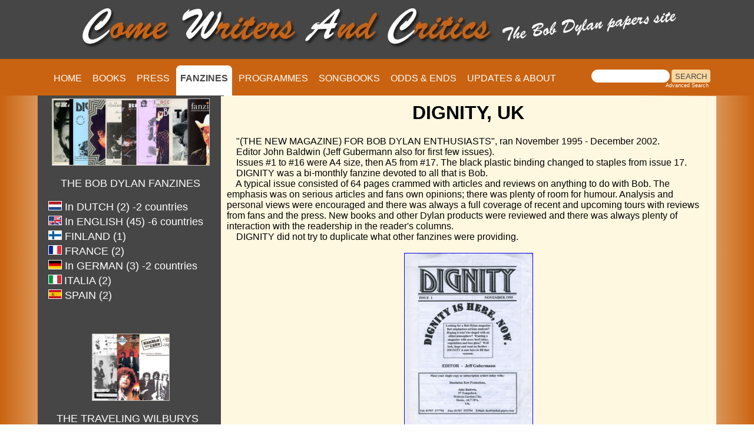

--- FILE ---
content_type: text/html
request_url: https://www.bobdylan-comewritersandcritics.com/pages/fanzines/bob-dylan-fanzine-dignityt.htm
body_size: 4480
content:
<!DOCTYPE html>
<html lang="en">

<head>
<!-- Google tag (gtag.js) -->
<script async src="https://www.googletagmanager.com/gtag/js?id=G-KMGJ90858Q"></script>
<script>
  window.dataLayer = window.dataLayer || [];
  function gtag(){dataLayer.push(arguments);}
  gtag('js', new Date());

  gtag('config', 'G-KMGJ90858Q');
</script> 
<meta name="viewport" content="width=device-width, initial-scale=1">
<script src="script.js"></script>
<meta http-equiv="content-type" content="text/html; charset=utf-8" />
<script>
  (function(i,s,o,g,r,a,m){i['GoogleAnalyticsObject']=r;i[r]=i[r]||function(){
  (i[r].q=i[r].q||[]).push(arguments)},i[r].l=1*new Date();a=s.createElement(o),
  m=s.getElementsByTagName(o)[0];a.async=1;a.src=g;m.parentNode.insertBefore(a,m)
  })(window,document,'script','https://www.google-analytics.com/analytics.js','ga');

  ga('create', 'UA-91798663-1', 'auto');
  ga('send', 'pageview');

</script>

<!-- Global site tag (gtag.js) - Google Analytics -->
<script async src="https://www.googletagmanager.com/gtag/js?id=UA-91798663-1"></script>
<script>
  window.dataLayer = window.dataLayer || [];
  function gtag(){dataLayer.push(arguments);}
  gtag('js', new Date());

  gtag('config', 'UA-91798663-1');
</script>


<link rel="apple-touch-icon" sizes="57x57" href="/apple-icon-57x57.png">
<link rel="apple-touch-icon" sizes="60x60" href="/apple-icon-60x60.png">
<link rel="apple-touch-icon" sizes="72x72" href="/apple-icon-72x72.png">
<link rel="apple-touch-icon" sizes="76x76" href="/apple-icon-76x76.png">
<link rel="apple-touch-icon" sizes="114x114" href="/apple-icon-114x114.png">
<link rel="apple-touch-icon" sizes="120x120" href="/apple-icon-120x120.png">
<link rel="apple-touch-icon" sizes="144x144" href="/apple-icon-144x144.png">
<link rel="apple-touch-icon" sizes="152x152" href="/apple-icon-152x152.png">
<link rel="apple-touch-icon" sizes="180x180" href="/apple-icon-180x180.png">
<link rel="icon" type="image/png" sizes="192x192"  href="/android-icon-192x192.png">
<link rel="icon" type="image/png" sizes="32x32" href="/favicon-32x32.png">
<link rel="icon" type="image/png" sizes="96x96" href="/favicon-96x96.png">
<link rel="icon" type="image/png" sizes="16x16" href="/favicon-16x16.png">
<link rel="manifest" href="/manifest.json">
<meta name="msapplication-TileColor" content="#ffffff">
<meta name="msapplication-TileImage" content="/ms-icon-144x144.png">
<meta name="theme-color" content="#ffffff">

<meta http-equiv="Page-Enter" content="revealTrans(Duration=1,Transition=6)">
<meta name="generator" content="Dreamweaver">
<meta name="keywords" content="Bob Dylan, fanzine">


<title>Fanzine Bob Dylan Dignity</title>
<meta property="og:image" content="https://www.bobdylan-comewritersandcritics.com/largeimages/CW&C-carre.jpg"/>

<meta name="description" content="Bob Dylan fanzine Dignity">
<link href="css_fanzines.css" rel="stylesheet" type="text/css" media="screen">



<script type="text/javascript" src="https://apis.google.com/js/plusone.js">
 {lang:'en'}
 </script>
<link href="/css/style.css?v=1.0.4" rel="stylesheet" type="text/css">
<script src="/js/jquery-3.6.3.min.js?v=1.0.0"></script>
<script src="/js/main.js?v=1.0.2"></script>
</head>
<body bgcolor="#fff8e1" text="#000000" link="#0000FF" vlink="#800080" alink="#FF0000">

<div class="top" style="background-image:url('https://www.bobdylan-comewritersandcritics.com/largeimages/fondtopleft.jpg'); background-repeat:repeat-x; position:relative; z-index:10;">

<div id="bg-header">
<div id="header">
<img src="https://www.bobdylan-comewritersandcritics.com/largeimages/logo-papers-site.jpg" alt="Logo Come Writers And Critics" id="logo" align="middle">
</div><!--fin header-->
</div><!--fin bg-header-->

<div id="bg-navigation">
<div id="navigation">
			<ul id="menu">
			<li id="home"><a title="Home page" href="https://www.bobdylan-comewritersandcritics.com/index.html" target="_top">HOME</a></li>
            <li id="Books"><a title="Bob Dylan Books" href="../books/bob-dylan-books.htm">BOOKS</a></li>
			<li id="Magazines"><a title="Bob Dylan magazines cover stories" href="../mags_fichiers/bob-dylan-magazines-cover.htm">PRESS</a></li>
            <li id="Fanzines"><a style="color:#464646;" href="bob-dylan-fanzine.htm" target="_top"><span style="background-color:white;"><b>FANZINES</b></span></a></li>
            <li id="Programmes"><a title="Bob Dylan tour programmes" href="../programmes/bob-dylan-concert-programme.htm">PROGRAMMES</a></li>
			<li id="Songbooks"><a title="Bob Dylan songbooks" href="../songbooks/bob-dylan-songbook.htm">SONGBOOKS</a></li>
            <li id="Odds & Ends"><a title="Bob Dylan paper memorabilia" href="../odds/odds.htm">ODDS &amp; ENDS</a></li>
            <li id="Contact us"><a title="information about Come Writers And Critics" href="../about.htm">UPDATES &amp; ABOUT</a></li>
            </ul><div class="search">
					<table cellpadding="0" cellspacing="0" border="0" width="225">
						<tr align="left">
							<td colspan="2" style="font-family: Arial, Helvetica, sans-serif; font-size: 7.5pt;">
								<form style="margin:0px; margin-top:4px;" action="https://search.freefind.com/find.html"
									method="get" accept-charset="utf-8" target="blank">
									<input type="hidden" name="si" value="68812926">
									<input type="hidden" name="pid" value="r">
									<input type="hidden" name="n" value="0">
									<input type="hidden" name="_charset_" value="">
									<input type="hidden" name="bcd" value="&#247;">
									<input type="text" name="query" size="15">
									<input type="submit" value="SEARCH">
								</form>
							</td>
						</tr>
						<tr align="left">
							<td
								style="text-align:left; font-family: Arial, Helvetica, sans-serif;	font-size: 7pt; padding-top:0px;">
								<a style="text-decoration:none; color:white;" href="https://www.freefind.com"></a>

								<a style="text-decoration:none; color:white;"
									href="https://search.freefind.com/find.html?si=68812926&amp;pid=a">Advanced Search</a>
							</td>
						</tr>
					</table>
					<!-- end of freefind search box html -->
</div><!--fin search-->	
			
</div><!--fin navigation-->	
</div><!--fin bg-navigation-->	

</div><!--fin div top-->	
<div class="bottom">

<div class="wrapper">
<div class="colonne_gauche" style="overflow:auto;">
<div align="center">
<img src="../../largeimages/fanzines/fanzines-presentation.jpg" alt="dylan fanzines presentation" height="112" border="1">
<p align="center" style="border-top-style:none; width:300px; display:block; font-size:16px; color:#FFF"><font size="4" face="Arial">THE BOB DYLAN FANZINES</font></p>

<table style="border-top-style:none; border:none" border="0" width="280">
<!-- FreeFind Begin No Index --><tr>
<td width="240" style="border-top-style:none; width:240px; display:block; font-size:16px;"><a title="Bob Dylan fanzines in Dutch" href="bob-dylan-fanzines-in-dutch.htm"><img src="../../largeimages/flags/holland.jpg" alt="flag holland" width="21" height="14" border="1"><font face="Arial" size="4">&nbsp;In DUTCH (2) -2 countries</font></a> 
</td>
    </tr>
    
  <tr>
<td width="240" style="border-top-style:none; width:280px; display:block; font-size:16px;"><a title="Bob Dylan fanzines in English" href="bob-dylan-fanzines-in-english.htm"><img src="../../largeimages/flags/us-uk.jpg" alt="flag us-uk" width="21" height="14" border="1"><font face="Arial" size="4">&nbsp;In ENGLISH (45) -6 countries</font></a>
</td>
 <tr>
<td width="240" style="border-top-style:none; width:240px; display:block;  font-size:16px;"><a title="Bob Dylan fanzine in Finnish" href="bob-dylan-fanzine-in-finnish.htm"><img src="../../largeimages/flags/finland.jpg" alt="flag finland" width="21" height="14" border="1"><font face="Arial" size="4">&nbsp;FINLAND (1)</font></a>
</td>
   <tr>
<td width="240" style="border-top-style:none; width:240px; display:block;font-size:16px;"><a title="Bob Dylan fanzines in French" href="bob-dylan-fanzines-in-french.htm"><img src="../../largeimages/flags/france.jpg" alt="flag france" width="21" height="14" border="1"><font face="Arial" size="4">&nbsp;FRANCE (2)</font></a>
</td>
    </tr>
 
   <tr>
<td width="240" style="border-top-style:none; width:280px; display:block; font-size:16px;"><a title="Bob Dylan fanzines in German" href="bob-dylan-fanzines-in-german.htm"><img src="../../largeimages/flags/germany.jpg" alt="flag germany" width="21" height="14" border="1"><font face="Arial" size="4">&nbsp;In GERMAN (3) -2 countries</font></a>
</td>
    </tr> 
    
   
   <tr>
<td width="240" style="border-top-style:none; width:240px; display:block; font-size:16px;"><a title="Bob Dylan fanzines in Italian" href="bob-dylan-fanzines-in-italian.htm"><img src="../../largeimages/flags/italy.jpg" alt="flag italy" width="21" height="14" border="1">&nbsp;<font face="Arial" size="4">ITALIA (2)</font></a>
</td>
    </tr> 
   
    <tr>
<td width="240" style="border-top-style:none;  width:240px; display:block; font-size:16px;"><a title="Bob Dylan fanzines in Spanish" href="bob-dylan-fanzines-in-spanish.htm"><img src="../../largeimages/flags/spain.jpg" alt="flag spain" width="21" height="14" border="1"><font face="Arial" size="4">&nbsp;SPAIN (2)</font></a>
</td>
    </tr>
     <tr>
    <td width="240">
    <p>&nbsp;</p> <p align="center"><img src="../../largeimages/fanzines/traveling-fanzines-presentation.jpg" alt="traveling wilburys presentation" height="112" border="1"></p>
   <div align="center">
    <p style="border-top-style:none; text-align:center; width:260px; display:block;"> <a title="Traveling Wilburys fanzines" href="traveling-wilburys-fanzines.htm"><font size="4" face="Arial"  >THE TRAVELING WILBURYS&nbsp;&nbsp; FANZINES</font></a><br></p>
  </div>  </td>
    </tr> <table style="border-top-style:none; border:none" border="0" width="280">
    </table>
    </tr>
    
   
        <!-- FreeFind End No Index -->
<tr>
            <td width="260" align="left">&nbsp;</td>           
        
        </tr>
    

	</tr></table></div>


</div><!--fin colonne_gauche--><div class="colonne_droite" style="overflow:auto; height:1052px; margin-top: -31px;">


<table border="0" width="820" bgcolor="#fff8e1">
   
                        <h1 align="center">DIGNITY, UK</h1>
        
        <p>&nbsp; &nbsp; "(THE NEW MAGAZINE) FOR BOB DYLAN ENTHUSIASTS", ran November 1995
- December 2002. <br> 
&nbsp; &nbsp; Editor John
Baldwin (Jeff Gubermann also for first few issues). <br>
&nbsp; &nbsp; Issues #1 to #16 were A4 size, then A5 from #17. The black plastic binding changed to staples from issue 17.<br>
&nbsp; &nbsp; DIGNITY was a bi-monthly fanzine devoted to all that is Bob.<br>
&nbsp; &nbsp; A typical issue
consisted of 64 pages crammed with articles and reviews on anything to do with
Bob. The emphasis was on serious articles and fans own opinions; there was
plenty of room for humour. Analysis and personal views were encouraged and
there was always a full coverage of recent and upcoming tours with reviews from
fans and the press. New books and other Dylan products were reviewed and there
was always plenty of interaction with the readership in the reader's columns.<br>
&nbsp; &nbsp; DIGNITY did not try to duplicate what other fanzines were providing.</p>
            <br>
			<p align="center"><a title="see large image" href="../../largeimages/fanzines/dignity/flyer-isis-66 .jpg"><img src="../../largeimages/fanzines/dignity/flyer-isis-66 .jpg" alt="flyer for dignity 01 bob Dylan Fanzine" width="217" height="300" border="1"></a><br>Flyer advertising for the first issue of DIGNITY, (November 1995).<br>  
			</p>
            <table align="center" width="250" border="0" cellspacing="30">
  <tr align="center">
		<td><a title="see large image" href="../../largeimages/fanzines/dignity/dignity-01.jpg"><img src="../../largeimages/fanzines/dignity/dignity-01.jpg" alt="dignity 01 bob Dylan Fanzine" width="217" height="300" border="1"></a><br> Issue 1, November 1995 </td>
    <td><a title="see large image" href="../../largeimages/fanzines/dignity/dignity-02.jpg"><img src="../../largeimages/fanzines/dignity/dignity-02.jpg" alt="dignity 02 bob Dylan Fanzine" width="217" height="300" border="1"></a><br> Issue 2, January 1996</td>
    <td><a title="see large image" href="../../largeimages/fanzines/dignity/dignity-03.jpg"><img src="../../largeimages/fanzines/dignity/dignity-03.jpg" alt="dignity 03 bob Dylan Fanzine" width="217" height="300" border="1"></a><br> Issue 3, March 1996</td>
  </tr>
  <tr align="center">
		<td><a title="see large image" href="../../largeimages/fanzines/dignity/dignity-04.jpg"><img src="../../largeimages/fanzines/dignity/dignity-04.jpg" alt="dignity 04 bob Dylan Fanzine" width="217" height="300" border="1"></a><br> Issue 4, May 1996</td>
    <td><a title="see large image" href="../../largeimages/fanzines/dignity/dignity-05.jpg"><img src="../../largeimages/fanzines/dignity/dignity-05.jpg" alt="dignity 05 bob Dylan Fanzine" width="217" height="300" border="1"></a><br>       Issue 5, July 1996</td>
    <td><a title="see large image" href="../../largeimages/fanzines/dignity/dignity-06.jpg"><img src="../../largeimages/fanzines/dignity/dignity-06.jpg" alt="dignity 06 bob Dylan Fanzine" width="217" height="300" border="1"></a><br> Issue 6, September 1996</td>
  </tr>
  <tr align="center">
		<td><a title="see large image" href="../../largeimages/fanzines/dignity/dignity-07.jpg"><img src="../../largeimages/fanzines/dignity/dignity-07.jpg" alt="dignity bob Dylan Fanzine" width="217" height="300" border="1"></a><br>       Issue 7, November- Dec 1996</td>
    <td><a title="see large image" href="../../largeimages/fanzines/dignity/dignity-08.jpg"><img src="../../largeimages/fanzines/dignity/dignity-08.jpg" alt="dignity bob Dylan 07 Fanzine" width="217" height="300" border="1"> </a><br>       Issue 8, January - Feb 1997</td>
    <td><a title="see large image" href="../../largeimages/fanzines/dignity/dignity-09.jpg"><img src="../../largeimages/fanzines/dignity/dignity-09.jpg" alt="dignity bob Dylan Fanzine" width="217" height="300" border="1"></a><br>
      &nbsp;&nbsp;Issue 9, March - April 1997</td>
  </tr>
  <tr align="center">
		<td><a title="see large image" href="../../largeimages/fanzines/dignity/dignity-10.jpg"><img src="../../largeimages/fanzines/dignity/dignity-10.jpg" alt="dignity 10 bob Dylan Fanzine" width="217" height="300" border="1"></a><br> Issue 10, May June 1997</td>
    <td><a title="see large image" href="../../largeimages/fanzines/dignity/dignity-11.jpg"><img src="../../largeimages/fanzines/dignity/dignity-11.jpg" alt="dignity 11 bob Dylan Fanzine" width="217" height="300" border="1"></a><br>       Issue 11, July-August 1997</td>
    <td><a title="see large image" href="../../largeimages/fanzines/dignity/dignity-12.jpg"><img src="../../largeimages/fanzines/dignity/dignity-12.jpg" alt="dignity bob Dylan Fanzine" width="217" height="300" border="1"></a><br> Issue 12, Sep - October 1997</td>
  </tr>
  <tr align="center">
		<td><a title="see large image" href="../../largeimages/fanzines/dignity/dignity-13.jpg"><img src="../../largeimages/fanzines/dignity/dignity-13.jpg" alt="dignity 13 bob Dylan Fanzine" width="217" height="300" border="1"></a><br> Issue 13, Nov - Dec 1997</td>
    <td><a title="see large image" href="../../largeimages/fanzines/dignity/dignity-14.jpg"><img src="../../largeimages/fanzines/dignity/dignity-14.jpg" alt="dignity 14 bob Dylan Fanzine" width="217" height="300" border="1"></a><br> Issue 14, Jan - February 1998</td>
    <td><a title="see large image" href="../../largeimages/fanzines/dignity/dignity-15.jpg"><img src="../../largeimages/fanzines/dignity/dignity-15.jpg" alt="dignity 15 bob Dylan Fanzine" width="217" height="300" border="1"></a><br> Issue 15, Mar - April 1998</td>
  </tr>
   <tr align="center">
		<td><a title="see large image" href="../../largeimages/fanzines/dignity/dignity-16.jpg"><img src="../../largeimages/fanzines/dignity/dignity-16.jpg" alt="dignity 16 bob Dylan Fanzine" width="217" height="300" border="1"></a><br>       Issue 16, June 1999</td>
    <td><a title="see large image" href="../../largeimages/fanzines/dignity/dignity-17.jpg"><img src="../../largeimages/fanzines/dignity/dignity-17.jpg" alt="dignity 17 bob Dylan Fanzine" width="217" height="300" border="1"></a><br> Issue 17, June&nbsp;- July 1999</td>
    <td><a title="see large image" href="../../largeimages/fanzines/dignity/dignity-18.jpg"><img src="../../largeimages/fanzines/dignity/dignity-18.jpg" alt="dignity 18 bob Dylan Fanzine" width="217" height="300" border="1"></a><br> Issue 18, Aug - Sept 1999</td>
  </tr>
   <tr align="center">
		<td><a title="see large image" href="../../largeimages/fanzines/dignity/dignity-19.jpg"><img src="../../largeimages/fanzines/dignity/dignity-19.jpg" alt="dignity 19 bob Dylan Fanzine" width="217" height="300" border="1"></a><br>       Issue 19, Oct - Nov 1999</td>
    <td><a title="see large image" href="../../largeimages/fanzines/dignity/dignity-20.jpg"><img src="../../largeimages/fanzines/dignity/dignity-20.jpg" alt="dignity 20 bob Dylan Fanzine" width="217" height="300" border="1"></a><br> Issue 20, Jan - February 2000</td>
    <td><a title="see large image" href="../../largeimages/fanzines/dignity/dignity-21.jpg"><img src="../../largeimages/fanzines/dignity/dignity-21.jpg" alt="dignity 21 bob Dylan Fanzine" width="217" height="300" border="1"></a><br> Issue 21, March - April 2000</td>
  </tr>
   <tr align="center">
		<td><a title="see large image" href="../../largeimages/fanzines/dignity/dignity-22.jpg"><img src="../../largeimages/fanzines/dignity/dignity-22.jpg" alt="dignity bob Dylan Fanzine" width="217" height="300" border="1"></a><br> Issue 22, May - June 2000</td>
    <td><a title="see large image" href="../../largeimages/fanzines/dignity/dignity-23.jpg"><img src="../../largeimages/fanzines/dignity/dignity-23.jpg" alt="dignity 23 bob Dylan Fanzine" width="217" height="300" border="1"></a><br> Issue 23, Jul - August 2000</td>
    <td><a title="see large image" href="../../largeimages/fanzines/dignity/dignity-24.jpg"><img src="../../largeimages/fanzines/dignity/dignity-24.jpg" alt="dignity 24 bob Dylan Fanzine" width="217" height="300" border="1"></a><br> Issue 24, Sept - October 2000</td>
  </tr>
   <tr align="center">
		<td><a title="see large image" href="../../largeimages/fanzines/dignity/dignity-25.jpg"><img src="../../largeimages/fanzines/dignity/dignity-25.jpg" alt="dignity 25 bob Dylan Fanzine" width="217" height="300" border="1"></a><br> Issue 25, Nov - Dec 2000</td>
    <td><a title="see large image" href="../../largeimages/fanzines/dignity/dignity-26.jpg"><img src="../../largeimages/fanzines/dignity/dignity-26.jpg" alt="dignity 26 bob Dylan Fanzine" width="217" height="300" border="1"></a><br> Issue 26, Jan - February 2001</td>
    <td><a title="see large image" href="../../largeimages/fanzines/dignity/dignity-27.jpg"><img src="../../largeimages/fanzines/dignity/dignity-27.jpg" alt="dignity 27 bob Dylan Fanzine" width="217" height="300" border="1"></a><br> Issue 27, March - April 2001</td>
  </tr>
   <tr align="center">
		<td><a title="see large image" href="../../largeimages/fanzines/dignity/dignity-28.jpg"><img src="../../largeimages/fanzines/dignity/dignity-28.jpg" alt="dignity 28 bob Dylan Fanzine" width="217" height="300" border="1"></a><br> Issue 28, May - June 2000<br>&nbsp;</td>
    <td><a title="see large image" href="../../largeimages/fanzines/dignity/dignity-29.jpg"><img src="../../largeimages/fanzines/dignity/dignity-29.jpg" alt="dignity 29 bob Dylan Fanzine" width="217" height="300" border="1"></a><br> Issue 29, Sept - October 2001<br>&nbsp;</td>
    <td><a title="see large image" href="../../largeimages/fanzines/dignity/dignity-30.jpg"><img src="../../largeimages/fanzines/dignity/dignity-30.jpg" alt="dignity 30 bob Dylan Fanzine" width="217" height="300" border="1"></a><br> Issue 30, November 2001 - February 2002</td>
  </tr>
   <tr align="center">
		<td><a title="see large image" href="../../largeimages/fanzines/dignity/dignity-31.jpg"><img src="../../largeimages/fanzines/dignity/dignity-31.jpg" alt="dignity 31 bob Dylan Fanzine" width="217" height="300" border="1"></a><br>		   Issue 31, December 2002.<br>
		   Final issue</td>
    <td></td>
    <td></td>
  </tr>
</table>
          
          
      
</table>
<p>&nbsp;</p>
	<p align="center"><a href="https://s04.flagcounter.com/more/Lu4e" target="_blank"><img src="https://s04.flagcounter.com/mini/Lu4e/bg_fff8e1/txt_CCCCCC/border_fff8e1/flags_0/" alt="Free counters!" border="0"></a></p>
</div><!--fin colonne_droite-->

</div><!--fin wrapper-->	


</div><!--fin div bottom-->
</body>
</html>

--- FILE ---
content_type: text/css
request_url: https://www.bobdylan-comewritersandcritics.com/pages/fanzines/css_fanzines.css
body_size: 1270
content:
@charset "UTF-8";



/* CSS Document */



html,

body {

    max-height: 100%;

}



body {

    background-color: #fad7a0;

    font-family: Arial, Helvetica, sans-serif;

    margin: 0;

    padding: 0;

    width: 100%;

    z-index: 5;

}



#bg-header {

    background-color: #464646;

    height: 100px;

    min-width: 100%;

    margin: 0 auto;

    position: relative;

    width: 1152px;

    z-index: 10;

}



.wrapper {

    display: block;

    width: 1152px;

    box-shadow: 0px 5px 10px 0px #707173;

    position: relative;

    z-index: 15;

    margin-left: auto;

    margin-right: auto;

    height: 1000px;

}



#header {

    height: 100px;

    width: 1152px;

    position: relative;

    background-color: #464646;

    z-index: 20;

    margin-left: auto;

    margin-right: auto;

}



#logo {

    margin-left: auto;

    margin-right: auto;

}



#navigation {

    background-color: #c96311;

    height: 54px;

    width: 1152px;

    padding-top: 8px;

    z-index: 2;

    margin-left: auto;

    margin-right: auto;

    font: Arial, Helvetica, sans-serif;

}



#menu {

    height: 54px;

    width: 920px;

    float: left;

    margin-left: -20px;

}



.search {

    height: 54px;

    width: 200px;

    float: left;

}



#bg-navigation {

    background-color: #c96311;

    height: 62px;

    min-width: 100%;

    margin: 0 auto;

    position: relative;

    z-index: 10;

}



#menu li {

    list-style-type: none;

    display: inline;

    margin: 2px;

    padding-left: 8px;

    font-family: Arial, Helvetica, sans-serif;

}



#menu li a {

    text-decoration: none;

    margin-top: 10px;

    font-size: 16px;

    font-variant: small-caps;

    color: #FFF;

    font: Arial, Helvetica, sans-serif;

}



#menu li a:hover {

    text-decoration: none;

    margin-top: 10px;

    font-size: 16px;

    color: #464646;

}











#contenu {

    width: 1152px;

    background-color: #fff8e1;

    z-index: 5;

    min-height: 1320px;

}



a {

    text-decoration: none;

}



table a {

    color: #FFFFFF;

}



.colonne-gauche a {

    color: orange;

}



 a:hover {

color: darkorange;

}







.textes {

    margin: 20px;

    width: 1112px;

    font-family: Arial, Helvetica, sans-serif;

    font-size: 14px;

    color: #464646;

    line-height: 14px;

}



#footer {

    width: 1152px;

    height: 120px;

    background-color: #464646;

    float: left;

}



.colonne_gauche {

    display: block;

    width: 310px;

    padding: 5px;

    float: left;

    background-color: #464646;

    color: #c3c4bc;

    overflow: auto;

    height: 920px;

    margin-top: -32px;

}



.colonne-gauche a {

    color: #c3c4bc;

}



.colonne_droite {

    display: block;

    width: 832px;

    float: left;

    background-color: #fff8e1;

    height: 1061px;

    padding: 10px;

    overflow: auto;

    margin-top: -32px;

}



.bottom {

    display: block;

    margin-top: 5px;

    height: 100%;

}



.colonne_droite a {

    color: #00F;

}







 a:hover {

color: darkorange;

}

/*********************************************/



.bottom,

.wrapper {

    position: initial !important;

    height: 100% !important;

    background: none !important;

    background-color: unset !important;

    margin-top: 194px;

}



.wrapper {

    display: flex;

    flex-direction: row;

    box-shadow: none !important;

}



.colonne-gauche,

.colonne_gauche {

    overflow: hidden !important;

    height: unset !important;

    min-height: 100% !important;

}



.colonne_droite {

    position: absolute !important;

    margin-left: 280px;

    height: 20px !important;

}



.colonne_droite:last-of-type {

    position: initial !important;

    overflow: hidden !important;

    height: unset !important;

    margin-left: -5px;

    margin-top: 0px;

    min-height: 760px;

}



.colonne_droite:last-of-type h1 {

    margin-top: 0;

}



.colonne_droite:last-of-type>p {

    margin: 0;

}



.search {

    margin-top: 6px;

}





/* Search bar */



.search input[type='text'] {

    border-radius: 100px;

    border: 0;

    height: 20px;

}





/* Search button "Search "*/



.search input[type='submit'] {

    background: #fad7a0;

    border: 0;

    height: 22px;

    border-radius: 4px;

    color: #464646;

    cursor: pointer;

}





/* Advanced text for the search */



.search tr:nth-child(2) a:nth-child(2) {

    float: right;

    margin-right: 26px;

}



#menu li {

    margin: 0;

    padding-left: 0;

}



#menu li a {

    padding: 13px 7px;

}





/* Selected item in menu */



#menu li a[style*="color"],

#menu li a>span {

    color: #464646 !important;

    background: #ffffff !important;

}



#menu li a[style*="color"] {

    border-radius: 7px;

    border-bottom-right-radius: 0;

    border-bottom-left-radius: 0;

    border-bottom: 8px solid #FFFFFF;

}



.top {

    position: absolute !important;

    width: 100% !important;

    top: 0;

}



.top.fixed {

    position: fixed !important;

    width: 100% !important;

    top: -100px !important;

}



#navigation {

    overflow: hidden;

}



body {
  background: linear-gradient(to right, 
    #c96311 0%,       /* couleur à gauche */
    #fff8e1 15%,       /* centre gauche */
    #fff8e1 85%,       /* centre droit */
    #c96311 100%       /* couleur à droite */
  );
  background-attachment: fixed;
  background-repeat: no-repeat;
  background-size: cover;
}



/*********************************************/